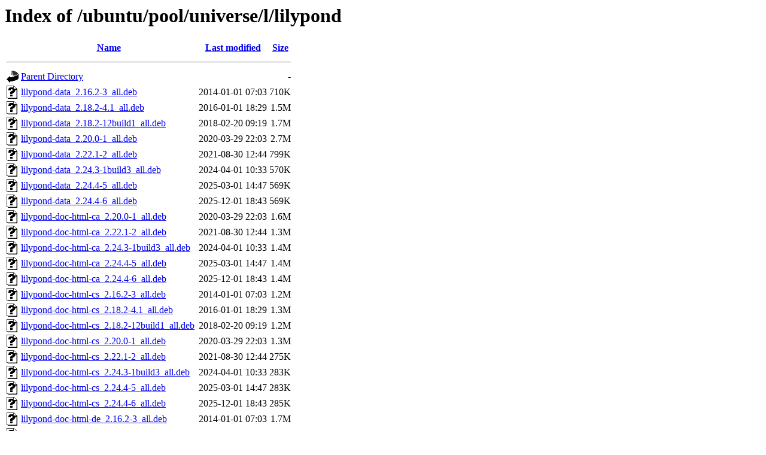

--- FILE ---
content_type: text/html;charset=UTF-8
request_url: http://nl.archive.ubuntu.comnl.archive.ubuntu.com/ubuntu/pool/universe/l/lilypond/
body_size: 3008
content:
<!DOCTYPE HTML PUBLIC "-//W3C//DTD HTML 3.2 Final//EN">
<html>
 <head>
  <title>Index of /ubuntu/pool/universe/l/lilypond</title>
 </head>
 <body>
<h1>Index of /ubuntu/pool/universe/l/lilypond</h1>
  <table>
   <tr><th valign="top"><img src="/icons/blank.gif" alt="[ICO]"></th><th><a href="?C=N;O=D">Name</a></th><th><a href="?C=M;O=A">Last modified</a></th><th><a href="?C=S;O=A">Size</a></th></tr>
   <tr><th colspan="4"><hr></th></tr>
<tr><td valign="top"><img src="/icons/back.gif" alt="[PARENTDIR]"></td><td><a href="/ubuntu/pool/universe/l/">Parent Directory</a></td><td>&nbsp;</td><td align="right">  - </td></tr>
<tr><td valign="top"><img src="/icons/unknown.gif" alt="[   ]"></td><td><a href="lilypond-data_2.16.2-3_all.deb">lilypond-data_2.16.2-3_all.deb</a></td><td align="right">2014-01-01 07:03  </td><td align="right">710K</td></tr>
<tr><td valign="top"><img src="/icons/unknown.gif" alt="[   ]"></td><td><a href="lilypond-data_2.18.2-4.1_all.deb">lilypond-data_2.18.2-4.1_all.deb</a></td><td align="right">2016-01-01 18:29  </td><td align="right">1.5M</td></tr>
<tr><td valign="top"><img src="/icons/unknown.gif" alt="[   ]"></td><td><a href="lilypond-data_2.18.2-12build1_all.deb">lilypond-data_2.18.2-12build1_all.deb</a></td><td align="right">2018-02-20 09:19  </td><td align="right">1.7M</td></tr>
<tr><td valign="top"><img src="/icons/unknown.gif" alt="[   ]"></td><td><a href="lilypond-data_2.20.0-1_all.deb">lilypond-data_2.20.0-1_all.deb</a></td><td align="right">2020-03-29 22:03  </td><td align="right">2.7M</td></tr>
<tr><td valign="top"><img src="/icons/unknown.gif" alt="[   ]"></td><td><a href="lilypond-data_2.22.1-2_all.deb">lilypond-data_2.22.1-2_all.deb</a></td><td align="right">2021-08-30 12:44  </td><td align="right">799K</td></tr>
<tr><td valign="top"><img src="/icons/unknown.gif" alt="[   ]"></td><td><a href="lilypond-data_2.24.3-1build3_all.deb">lilypond-data_2.24.3-1build3_all.deb</a></td><td align="right">2024-04-01 10:33  </td><td align="right">570K</td></tr>
<tr><td valign="top"><img src="/icons/unknown.gif" alt="[   ]"></td><td><a href="lilypond-data_2.24.4-5_all.deb">lilypond-data_2.24.4-5_all.deb</a></td><td align="right">2025-03-01 14:47  </td><td align="right">569K</td></tr>
<tr><td valign="top"><img src="/icons/unknown.gif" alt="[   ]"></td><td><a href="lilypond-data_2.24.4-6_all.deb">lilypond-data_2.24.4-6_all.deb</a></td><td align="right">2025-12-01 18:43  </td><td align="right">569K</td></tr>
<tr><td valign="top"><img src="/icons/unknown.gif" alt="[   ]"></td><td><a href="lilypond-doc-html-ca_2.20.0-1_all.deb">lilypond-doc-html-ca_2.20.0-1_all.deb</a></td><td align="right">2020-03-29 22:03  </td><td align="right">1.6M</td></tr>
<tr><td valign="top"><img src="/icons/unknown.gif" alt="[   ]"></td><td><a href="lilypond-doc-html-ca_2.22.1-2_all.deb">lilypond-doc-html-ca_2.22.1-2_all.deb</a></td><td align="right">2021-08-30 12:44  </td><td align="right">1.3M</td></tr>
<tr><td valign="top"><img src="/icons/unknown.gif" alt="[   ]"></td><td><a href="lilypond-doc-html-ca_2.24.3-1build3_all.deb">lilypond-doc-html-ca_2.24.3-1build3_all.deb</a></td><td align="right">2024-04-01 10:33  </td><td align="right">1.4M</td></tr>
<tr><td valign="top"><img src="/icons/unknown.gif" alt="[   ]"></td><td><a href="lilypond-doc-html-ca_2.24.4-5_all.deb">lilypond-doc-html-ca_2.24.4-5_all.deb</a></td><td align="right">2025-03-01 14:47  </td><td align="right">1.4M</td></tr>
<tr><td valign="top"><img src="/icons/unknown.gif" alt="[   ]"></td><td><a href="lilypond-doc-html-ca_2.24.4-6_all.deb">lilypond-doc-html-ca_2.24.4-6_all.deb</a></td><td align="right">2025-12-01 18:43  </td><td align="right">1.4M</td></tr>
<tr><td valign="top"><img src="/icons/unknown.gif" alt="[   ]"></td><td><a href="lilypond-doc-html-cs_2.16.2-3_all.deb">lilypond-doc-html-cs_2.16.2-3_all.deb</a></td><td align="right">2014-01-01 07:03  </td><td align="right">1.2M</td></tr>
<tr><td valign="top"><img src="/icons/unknown.gif" alt="[   ]"></td><td><a href="lilypond-doc-html-cs_2.18.2-4.1_all.deb">lilypond-doc-html-cs_2.18.2-4.1_all.deb</a></td><td align="right">2016-01-01 18:29  </td><td align="right">1.3M</td></tr>
<tr><td valign="top"><img src="/icons/unknown.gif" alt="[   ]"></td><td><a href="lilypond-doc-html-cs_2.18.2-12build1_all.deb">lilypond-doc-html-cs_2.18.2-12build1_all.deb</a></td><td align="right">2018-02-20 09:19  </td><td align="right">1.2M</td></tr>
<tr><td valign="top"><img src="/icons/unknown.gif" alt="[   ]"></td><td><a href="lilypond-doc-html-cs_2.20.0-1_all.deb">lilypond-doc-html-cs_2.20.0-1_all.deb</a></td><td align="right">2020-03-29 22:03  </td><td align="right">1.3M</td></tr>
<tr><td valign="top"><img src="/icons/unknown.gif" alt="[   ]"></td><td><a href="lilypond-doc-html-cs_2.22.1-2_all.deb">lilypond-doc-html-cs_2.22.1-2_all.deb</a></td><td align="right">2021-08-30 12:44  </td><td align="right">275K</td></tr>
<tr><td valign="top"><img src="/icons/unknown.gif" alt="[   ]"></td><td><a href="lilypond-doc-html-cs_2.24.3-1build3_all.deb">lilypond-doc-html-cs_2.24.3-1build3_all.deb</a></td><td align="right">2024-04-01 10:33  </td><td align="right">283K</td></tr>
<tr><td valign="top"><img src="/icons/unknown.gif" alt="[   ]"></td><td><a href="lilypond-doc-html-cs_2.24.4-5_all.deb">lilypond-doc-html-cs_2.24.4-5_all.deb</a></td><td align="right">2025-03-01 14:47  </td><td align="right">283K</td></tr>
<tr><td valign="top"><img src="/icons/unknown.gif" alt="[   ]"></td><td><a href="lilypond-doc-html-cs_2.24.4-6_all.deb">lilypond-doc-html-cs_2.24.4-6_all.deb</a></td><td align="right">2025-12-01 18:43  </td><td align="right">285K</td></tr>
<tr><td valign="top"><img src="/icons/unknown.gif" alt="[   ]"></td><td><a href="lilypond-doc-html-de_2.16.2-3_all.deb">lilypond-doc-html-de_2.16.2-3_all.deb</a></td><td align="right">2014-01-01 07:03  </td><td align="right">1.7M</td></tr>
<tr><td valign="top"><img src="/icons/unknown.gif" alt="[   ]"></td><td><a href="lilypond-doc-html-de_2.18.2-4.1_all.deb">lilypond-doc-html-de_2.18.2-4.1_all.deb</a></td><td align="right">2016-01-01 18:29  </td><td align="right">1.7M</td></tr>
<tr><td valign="top"><img src="/icons/unknown.gif" alt="[   ]"></td><td><a href="lilypond-doc-html-de_2.18.2-12build1_all.deb">lilypond-doc-html-de_2.18.2-12build1_all.deb</a></td><td align="right">2018-02-20 09:19  </td><td align="right">1.4M</td></tr>
<tr><td valign="top"><img src="/icons/unknown.gif" alt="[   ]"></td><td><a href="lilypond-doc-html-de_2.20.0-1_all.deb">lilypond-doc-html-de_2.20.0-1_all.deb</a></td><td align="right">2020-03-29 22:03  </td><td align="right">1.6M</td></tr>
<tr><td valign="top"><img src="/icons/unknown.gif" alt="[   ]"></td><td><a href="lilypond-doc-html-de_2.22.1-2_all.deb">lilypond-doc-html-de_2.22.1-2_all.deb</a></td><td align="right">2021-08-30 12:44  </td><td align="right">1.4M</td></tr>
<tr><td valign="top"><img src="/icons/unknown.gif" alt="[   ]"></td><td><a href="lilypond-doc-html-de_2.24.3-1build3_all.deb">lilypond-doc-html-de_2.24.3-1build3_all.deb</a></td><td align="right">2024-04-01 10:33  </td><td align="right">1.5M</td></tr>
<tr><td valign="top"><img src="/icons/unknown.gif" alt="[   ]"></td><td><a href="lilypond-doc-html-de_2.24.4-5_all.deb">lilypond-doc-html-de_2.24.4-5_all.deb</a></td><td align="right">2025-03-01 14:47  </td><td align="right">1.5M</td></tr>
<tr><td valign="top"><img src="/icons/unknown.gif" alt="[   ]"></td><td><a href="lilypond-doc-html-de_2.24.4-6_all.deb">lilypond-doc-html-de_2.24.4-6_all.deb</a></td><td align="right">2025-12-01 18:43  </td><td align="right">1.5M</td></tr>
<tr><td valign="top"><img src="/icons/unknown.gif" alt="[   ]"></td><td><a href="lilypond-doc-html-es_2.16.2-3_all.deb">lilypond-doc-html-es_2.16.2-3_all.deb</a></td><td align="right">2014-01-01 07:03  </td><td align="right">1.8M</td></tr>
<tr><td valign="top"><img src="/icons/unknown.gif" alt="[   ]"></td><td><a href="lilypond-doc-html-es_2.18.2-4.1_all.deb">lilypond-doc-html-es_2.18.2-4.1_all.deb</a></td><td align="right">2016-01-01 18:29  </td><td align="right">1.6M</td></tr>
<tr><td valign="top"><img src="/icons/unknown.gif" alt="[   ]"></td><td><a href="lilypond-doc-html-es_2.18.2-12build1_all.deb">lilypond-doc-html-es_2.18.2-12build1_all.deb</a></td><td align="right">2018-02-20 09:19  </td><td align="right">1.5M</td></tr>
<tr><td valign="top"><img src="/icons/unknown.gif" alt="[   ]"></td><td><a href="lilypond-doc-html-es_2.20.0-1_all.deb">lilypond-doc-html-es_2.20.0-1_all.deb</a></td><td align="right">2020-03-29 22:03  </td><td align="right">1.7M</td></tr>
<tr><td valign="top"><img src="/icons/unknown.gif" alt="[   ]"></td><td><a href="lilypond-doc-html-es_2.22.1-2_all.deb">lilypond-doc-html-es_2.22.1-2_all.deb</a></td><td align="right">2021-08-30 12:44  </td><td align="right">1.5M</td></tr>
<tr><td valign="top"><img src="/icons/unknown.gif" alt="[   ]"></td><td><a href="lilypond-doc-html-es_2.24.3-1build3_all.deb">lilypond-doc-html-es_2.24.3-1build3_all.deb</a></td><td align="right">2024-04-01 10:33  </td><td align="right">1.6M</td></tr>
<tr><td valign="top"><img src="/icons/unknown.gif" alt="[   ]"></td><td><a href="lilypond-doc-html-es_2.24.4-5_all.deb">lilypond-doc-html-es_2.24.4-5_all.deb</a></td><td align="right">2025-03-01 14:47  </td><td align="right">1.6M</td></tr>
<tr><td valign="top"><img src="/icons/unknown.gif" alt="[   ]"></td><td><a href="lilypond-doc-html-es_2.24.4-6_all.deb">lilypond-doc-html-es_2.24.4-6_all.deb</a></td><td align="right">2025-12-01 18:43  </td><td align="right">1.6M</td></tr>
<tr><td valign="top"><img src="/icons/unknown.gif" alt="[   ]"></td><td><a href="lilypond-doc-html-fr_2.16.2-3_all.deb">lilypond-doc-html-fr_2.16.2-3_all.deb</a></td><td align="right">2014-01-01 07:03  </td><td align="right">1.7M</td></tr>
<tr><td valign="top"><img src="/icons/unknown.gif" alt="[   ]"></td><td><a href="lilypond-doc-html-fr_2.18.2-4.1_all.deb">lilypond-doc-html-fr_2.18.2-4.1_all.deb</a></td><td align="right">2016-01-01 18:29  </td><td align="right">1.7M</td></tr>
<tr><td valign="top"><img src="/icons/unknown.gif" alt="[   ]"></td><td><a href="lilypond-doc-html-fr_2.18.2-12build1_all.deb">lilypond-doc-html-fr_2.18.2-12build1_all.deb</a></td><td align="right">2018-02-20 09:19  </td><td align="right">1.5M</td></tr>
<tr><td valign="top"><img src="/icons/unknown.gif" alt="[   ]"></td><td><a href="lilypond-doc-html-fr_2.20.0-1_all.deb">lilypond-doc-html-fr_2.20.0-1_all.deb</a></td><td align="right">2020-03-29 22:03  </td><td align="right">1.7M</td></tr>
<tr><td valign="top"><img src="/icons/unknown.gif" alt="[   ]"></td><td><a href="lilypond-doc-html-fr_2.22.1-2_all.deb">lilypond-doc-html-fr_2.22.1-2_all.deb</a></td><td align="right">2021-08-30 12:44  </td><td align="right">1.5M</td></tr>
<tr><td valign="top"><img src="/icons/unknown.gif" alt="[   ]"></td><td><a href="lilypond-doc-html-fr_2.24.3-1build3_all.deb">lilypond-doc-html-fr_2.24.3-1build3_all.deb</a></td><td align="right">2024-04-01 10:33  </td><td align="right">1.7M</td></tr>
<tr><td valign="top"><img src="/icons/unknown.gif" alt="[   ]"></td><td><a href="lilypond-doc-html-fr_2.24.4-5_all.deb">lilypond-doc-html-fr_2.24.4-5_all.deb</a></td><td align="right">2025-03-01 14:47  </td><td align="right">1.7M</td></tr>
<tr><td valign="top"><img src="/icons/unknown.gif" alt="[   ]"></td><td><a href="lilypond-doc-html-fr_2.24.4-6_all.deb">lilypond-doc-html-fr_2.24.4-6_all.deb</a></td><td align="right">2025-12-01 18:43  </td><td align="right">1.7M</td></tr>
<tr><td valign="top"><img src="/icons/unknown.gif" alt="[   ]"></td><td><a href="lilypond-doc-html-hu_2.16.2-3_all.deb">lilypond-doc-html-hu_2.16.2-3_all.deb</a></td><td align="right">2014-01-01 07:03  </td><td align="right">1.1M</td></tr>
<tr><td valign="top"><img src="/icons/unknown.gif" alt="[   ]"></td><td><a href="lilypond-doc-html-hu_2.18.2-4.1_all.deb">lilypond-doc-html-hu_2.18.2-4.1_all.deb</a></td><td align="right">2016-01-01 18:29  </td><td align="right">1.3M</td></tr>
<tr><td valign="top"><img src="/icons/unknown.gif" alt="[   ]"></td><td><a href="lilypond-doc-html-hu_2.18.2-12build1_all.deb">lilypond-doc-html-hu_2.18.2-12build1_all.deb</a></td><td align="right">2018-02-20 09:19  </td><td align="right">1.2M</td></tr>
<tr><td valign="top"><img src="/icons/unknown.gif" alt="[   ]"></td><td><a href="lilypond-doc-html-hu_2.20.0-1_all.deb">lilypond-doc-html-hu_2.20.0-1_all.deb</a></td><td align="right">2020-03-29 22:03  </td><td align="right">1.2M</td></tr>
<tr><td valign="top"><img src="/icons/unknown.gif" alt="[   ]"></td><td><a href="lilypond-doc-html-hu_2.22.1-2_all.deb">lilypond-doc-html-hu_2.22.1-2_all.deb</a></td><td align="right">2021-08-30 12:44  </td><td align="right">282K</td></tr>
<tr><td valign="top"><img src="/icons/unknown.gif" alt="[   ]"></td><td><a href="lilypond-doc-html-hu_2.24.3-1build3_all.deb">lilypond-doc-html-hu_2.24.3-1build3_all.deb</a></td><td align="right">2024-04-01 10:33  </td><td align="right">288K</td></tr>
<tr><td valign="top"><img src="/icons/unknown.gif" alt="[   ]"></td><td><a href="lilypond-doc-html-hu_2.24.4-5_all.deb">lilypond-doc-html-hu_2.24.4-5_all.deb</a></td><td align="right">2025-03-01 14:47  </td><td align="right">288K</td></tr>
<tr><td valign="top"><img src="/icons/unknown.gif" alt="[   ]"></td><td><a href="lilypond-doc-html-hu_2.24.4-6_all.deb">lilypond-doc-html-hu_2.24.4-6_all.deb</a></td><td align="right">2025-12-01 18:43  </td><td align="right">288K</td></tr>
<tr><td valign="top"><img src="/icons/unknown.gif" alt="[   ]"></td><td><a href="lilypond-doc-html-it_2.16.2-3_all.deb">lilypond-doc-html-it_2.16.2-3_all.deb</a></td><td align="right">2014-01-01 07:03  </td><td align="right">1.7M</td></tr>
<tr><td valign="top"><img src="/icons/unknown.gif" alt="[   ]"></td><td><a href="lilypond-doc-html-it_2.18.2-4.1_all.deb">lilypond-doc-html-it_2.18.2-4.1_all.deb</a></td><td align="right">2016-01-01 18:29  </td><td align="right">1.6M</td></tr>
<tr><td valign="top"><img src="/icons/unknown.gif" alt="[   ]"></td><td><a href="lilypond-doc-html-it_2.18.2-12build1_all.deb">lilypond-doc-html-it_2.18.2-12build1_all.deb</a></td><td align="right">2018-02-20 09:19  </td><td align="right">1.3M</td></tr>
<tr><td valign="top"><img src="/icons/unknown.gif" alt="[   ]"></td><td><a href="lilypond-doc-html-it_2.20.0-1_all.deb">lilypond-doc-html-it_2.20.0-1_all.deb</a></td><td align="right">2020-03-29 22:03  </td><td align="right">1.6M</td></tr>
<tr><td valign="top"><img src="/icons/unknown.gif" alt="[   ]"></td><td><a href="lilypond-doc-html-it_2.22.1-2_all.deb">lilypond-doc-html-it_2.22.1-2_all.deb</a></td><td align="right">2021-08-30 12:44  </td><td align="right">1.4M</td></tr>
<tr><td valign="top"><img src="/icons/unknown.gif" alt="[   ]"></td><td><a href="lilypond-doc-html-it_2.24.3-1build3_all.deb">lilypond-doc-html-it_2.24.3-1build3_all.deb</a></td><td align="right">2024-04-01 10:33  </td><td align="right">1.5M</td></tr>
<tr><td valign="top"><img src="/icons/unknown.gif" alt="[   ]"></td><td><a href="lilypond-doc-html-it_2.24.4-5_all.deb">lilypond-doc-html-it_2.24.4-5_all.deb</a></td><td align="right">2025-03-01 14:47  </td><td align="right">1.5M</td></tr>
<tr><td valign="top"><img src="/icons/unknown.gif" alt="[   ]"></td><td><a href="lilypond-doc-html-it_2.24.4-6_all.deb">lilypond-doc-html-it_2.24.4-6_all.deb</a></td><td align="right">2025-12-01 18:43  </td><td align="right">1.5M</td></tr>
<tr><td valign="top"><img src="/icons/unknown.gif" alt="[   ]"></td><td><a href="lilypond-doc-html-ja_2.16.2-3_all.deb">lilypond-doc-html-ja_2.16.2-3_all.deb</a></td><td align="right">2014-01-01 07:03  </td><td align="right">1.5M</td></tr>
<tr><td valign="top"><img src="/icons/unknown.gif" alt="[   ]"></td><td><a href="lilypond-doc-html-ja_2.18.2-4.1_all.deb">lilypond-doc-html-ja_2.18.2-4.1_all.deb</a></td><td align="right">2016-01-01 18:29  </td><td align="right">1.7M</td></tr>
<tr><td valign="top"><img src="/icons/unknown.gif" alt="[   ]"></td><td><a href="lilypond-doc-html-ja_2.18.2-12build1_all.deb">lilypond-doc-html-ja_2.18.2-12build1_all.deb</a></td><td align="right">2018-02-20 09:19  </td><td align="right">1.4M</td></tr>
<tr><td valign="top"><img src="/icons/unknown.gif" alt="[   ]"></td><td><a href="lilypond-doc-html-ja_2.20.0-1_all.deb">lilypond-doc-html-ja_2.20.0-1_all.deb</a></td><td align="right">2020-03-29 22:03  </td><td align="right">1.6M</td></tr>
<tr><td valign="top"><img src="/icons/unknown.gif" alt="[   ]"></td><td><a href="lilypond-doc-html-ja_2.22.1-2_all.deb">lilypond-doc-html-ja_2.22.1-2_all.deb</a></td><td align="right">2021-08-30 12:44  </td><td align="right">1.4M</td></tr>
<tr><td valign="top"><img src="/icons/unknown.gif" alt="[   ]"></td><td><a href="lilypond-doc-html-ja_2.24.3-1build3_all.deb">lilypond-doc-html-ja_2.24.3-1build3_all.deb</a></td><td align="right">2024-04-01 10:33  </td><td align="right">1.5M</td></tr>
<tr><td valign="top"><img src="/icons/unknown.gif" alt="[   ]"></td><td><a href="lilypond-doc-html-ja_2.24.4-5_all.deb">lilypond-doc-html-ja_2.24.4-5_all.deb</a></td><td align="right">2025-03-01 14:47  </td><td align="right">1.5M</td></tr>
<tr><td valign="top"><img src="/icons/unknown.gif" alt="[   ]"></td><td><a href="lilypond-doc-html-ja_2.24.4-6_all.deb">lilypond-doc-html-ja_2.24.4-6_all.deb</a></td><td align="right">2025-12-01 18:43  </td><td align="right">1.5M</td></tr>
<tr><td valign="top"><img src="/icons/unknown.gif" alt="[   ]"></td><td><a href="lilypond-doc-html-nl_2.16.2-3_all.deb">lilypond-doc-html-nl_2.16.2-3_all.deb</a></td><td align="right">2014-01-01 07:03  </td><td align="right">1.1M</td></tr>
<tr><td valign="top"><img src="/icons/unknown.gif" alt="[   ]"></td><td><a href="lilypond-doc-html-nl_2.18.2-4.1_all.deb">lilypond-doc-html-nl_2.18.2-4.1_all.deb</a></td><td align="right">2016-01-01 18:29  </td><td align="right">1.3M</td></tr>
<tr><td valign="top"><img src="/icons/unknown.gif" alt="[   ]"></td><td><a href="lilypond-doc-html-nl_2.18.2-12build1_all.deb">lilypond-doc-html-nl_2.18.2-12build1_all.deb</a></td><td align="right">2018-02-20 09:19  </td><td align="right">1.2M</td></tr>
<tr><td valign="top"><img src="/icons/unknown.gif" alt="[   ]"></td><td><a href="lilypond-doc-html-nl_2.20.0-1_all.deb">lilypond-doc-html-nl_2.20.0-1_all.deb</a></td><td align="right">2020-03-29 22:03  </td><td align="right">1.3M</td></tr>
<tr><td valign="top"><img src="/icons/unknown.gif" alt="[   ]"></td><td><a href="lilypond-doc-html-nl_2.22.1-2_all.deb">lilypond-doc-html-nl_2.22.1-2_all.deb</a></td><td align="right">2021-08-30 12:44  </td><td align="right">275K</td></tr>
<tr><td valign="top"><img src="/icons/unknown.gif" alt="[   ]"></td><td><a href="lilypond-doc-html-nl_2.24.3-1build3_all.deb">lilypond-doc-html-nl_2.24.3-1build3_all.deb</a></td><td align="right">2024-04-01 10:33  </td><td align="right">283K</td></tr>
<tr><td valign="top"><img src="/icons/unknown.gif" alt="[   ]"></td><td><a href="lilypond-doc-html-nl_2.24.4-5_all.deb">lilypond-doc-html-nl_2.24.4-5_all.deb</a></td><td align="right">2025-03-01 14:47  </td><td align="right">283K</td></tr>
<tr><td valign="top"><img src="/icons/unknown.gif" alt="[   ]"></td><td><a href="lilypond-doc-html-nl_2.24.4-6_all.deb">lilypond-doc-html-nl_2.24.4-6_all.deb</a></td><td align="right">2025-12-01 18:43  </td><td align="right">284K</td></tr>
<tr><td valign="top"><img src="/icons/unknown.gif" alt="[   ]"></td><td><a href="lilypond-doc-html-pt_2.22.1-2_all.deb">lilypond-doc-html-pt_2.22.1-2_all.deb</a></td><td align="right">2021-08-30 12:44  </td><td align="right">130K</td></tr>
<tr><td valign="top"><img src="/icons/unknown.gif" alt="[   ]"></td><td><a href="lilypond-doc-html-pt_2.24.3-1build3_all.deb">lilypond-doc-html-pt_2.24.3-1build3_all.deb</a></td><td align="right">2024-04-01 10:33  </td><td align="right">126K</td></tr>
<tr><td valign="top"><img src="/icons/unknown.gif" alt="[   ]"></td><td><a href="lilypond-doc-html-pt_2.24.4-5_all.deb">lilypond-doc-html-pt_2.24.4-5_all.deb</a></td><td align="right">2025-03-01 14:47  </td><td align="right">126K</td></tr>
<tr><td valign="top"><img src="/icons/unknown.gif" alt="[   ]"></td><td><a href="lilypond-doc-html-pt_2.24.4-6_all.deb">lilypond-doc-html-pt_2.24.4-6_all.deb</a></td><td align="right">2025-12-01 18:43  </td><td align="right">126K</td></tr>
<tr><td valign="top"><img src="/icons/unknown.gif" alt="[   ]"></td><td><a href="lilypond-doc-html-zh_2.16.2-3_all.deb">lilypond-doc-html-zh_2.16.2-3_all.deb</a></td><td align="right">2014-01-01 07:03  </td><td align="right">1.1M</td></tr>
<tr><td valign="top"><img src="/icons/unknown.gif" alt="[   ]"></td><td><a href="lilypond-doc-html-zh_2.18.2-4.1_all.deb">lilypond-doc-html-zh_2.18.2-4.1_all.deb</a></td><td align="right">2016-01-01 18:29  </td><td align="right">1.1M</td></tr>
<tr><td valign="top"><img src="/icons/unknown.gif" alt="[   ]"></td><td><a href="lilypond-doc-html-zh_2.18.2-12build1_all.deb">lilypond-doc-html-zh_2.18.2-12build1_all.deb</a></td><td align="right">2018-02-20 09:19  </td><td align="right">1.2M</td></tr>
<tr><td valign="top"><img src="/icons/unknown.gif" alt="[   ]"></td><td><a href="lilypond-doc-html-zh_2.20.0-1_all.deb">lilypond-doc-html-zh_2.20.0-1_all.deb</a></td><td align="right">2020-03-29 22:03  </td><td align="right">1.2M</td></tr>
<tr><td valign="top"><img src="/icons/unknown.gif" alt="[   ]"></td><td><a href="lilypond-doc-html-zh_2.22.1-2_all.deb">lilypond-doc-html-zh_2.22.1-2_all.deb</a></td><td align="right">2021-08-30 12:44  </td><td align="right">121K</td></tr>
<tr><td valign="top"><img src="/icons/unknown.gif" alt="[   ]"></td><td><a href="lilypond-doc-html-zh_2.24.3-1build3_all.deb">lilypond-doc-html-zh_2.24.3-1build3_all.deb</a></td><td align="right">2024-04-01 10:33  </td><td align="right">292K</td></tr>
<tr><td valign="top"><img src="/icons/unknown.gif" alt="[   ]"></td><td><a href="lilypond-doc-html-zh_2.24.4-5_all.deb">lilypond-doc-html-zh_2.24.4-5_all.deb</a></td><td align="right">2025-03-01 14:47  </td><td align="right">292K</td></tr>
<tr><td valign="top"><img src="/icons/unknown.gif" alt="[   ]"></td><td><a href="lilypond-doc-html-zh_2.24.4-6_all.deb">lilypond-doc-html-zh_2.24.4-6_all.deb</a></td><td align="right">2025-12-01 18:43  </td><td align="right">293K</td></tr>
<tr><td valign="top"><img src="/icons/unknown.gif" alt="[   ]"></td><td><a href="lilypond-doc-html_2.16.2-3_all.deb">lilypond-doc-html_2.16.2-3_all.deb</a></td><td align="right">2014-01-01 07:03  </td><td align="right"> 20M</td></tr>
<tr><td valign="top"><img src="/icons/unknown.gif" alt="[   ]"></td><td><a href="lilypond-doc-html_2.18.2-4.1_all.deb">lilypond-doc-html_2.18.2-4.1_all.deb</a></td><td align="right">2016-01-01 18:29  </td><td align="right">7.9M</td></tr>
<tr><td valign="top"><img src="/icons/unknown.gif" alt="[   ]"></td><td><a href="lilypond-doc-html_2.18.2-12build1_all.deb">lilypond-doc-html_2.18.2-12build1_all.deb</a></td><td align="right">2018-02-20 09:19  </td><td align="right">7.3M</td></tr>
<tr><td valign="top"><img src="/icons/unknown.gif" alt="[   ]"></td><td><a href="lilypond-doc-html_2.20.0-1_all.deb">lilypond-doc-html_2.20.0-1_all.deb</a></td><td align="right">2020-03-29 22:03  </td><td align="right">7.9M</td></tr>
<tr><td valign="top"><img src="/icons/unknown.gif" alt="[   ]"></td><td><a href="lilypond-doc-html_2.22.1-2_all.deb">lilypond-doc-html_2.22.1-2_all.deb</a></td><td align="right">2021-08-30 12:44  </td><td align="right">5.2M</td></tr>
<tr><td valign="top"><img src="/icons/unknown.gif" alt="[   ]"></td><td><a href="lilypond-doc-html_2.24.3-1build3_all.deb">lilypond-doc-html_2.24.3-1build3_all.deb</a></td><td align="right">2024-04-01 10:33  </td><td align="right">5.7M</td></tr>
<tr><td valign="top"><img src="/icons/unknown.gif" alt="[   ]"></td><td><a href="lilypond-doc-html_2.24.4-5_all.deb">lilypond-doc-html_2.24.4-5_all.deb</a></td><td align="right">2025-03-01 14:47  </td><td align="right">5.7M</td></tr>
<tr><td valign="top"><img src="/icons/unknown.gif" alt="[   ]"></td><td><a href="lilypond-doc-html_2.24.4-6_all.deb">lilypond-doc-html_2.24.4-6_all.deb</a></td><td align="right">2025-12-01 18:43  </td><td align="right">5.7M</td></tr>
<tr><td valign="top"><img src="/icons/unknown.gif" alt="[   ]"></td><td><a href="lilypond-doc-pdf-ca_2.20.0-1_all.deb">lilypond-doc-pdf-ca_2.20.0-1_all.deb</a></td><td align="right">2020-03-29 22:03  </td><td align="right">6.7M</td></tr>
<tr><td valign="top"><img src="/icons/unknown.gif" alt="[   ]"></td><td><a href="lilypond-doc-pdf-ca_2.22.1-2_all.deb">lilypond-doc-pdf-ca_2.22.1-2_all.deb</a></td><td align="right">2021-08-30 12:44  </td><td align="right">8.2M</td></tr>
<tr><td valign="top"><img src="/icons/unknown.gif" alt="[   ]"></td><td><a href="lilypond-doc-pdf-ca_2.24.3-1build3_all.deb">lilypond-doc-pdf-ca_2.24.3-1build3_all.deb</a></td><td align="right">2024-04-01 10:33  </td><td align="right"> 12M</td></tr>
<tr><td valign="top"><img src="/icons/unknown.gif" alt="[   ]"></td><td><a href="lilypond-doc-pdf-ca_2.24.4-5_all.deb">lilypond-doc-pdf-ca_2.24.4-5_all.deb</a></td><td align="right">2025-03-01 14:46  </td><td align="right"> 22M</td></tr>
<tr><td valign="top"><img src="/icons/unknown.gif" alt="[   ]"></td><td><a href="lilypond-doc-pdf-ca_2.24.4-6_all.deb">lilypond-doc-pdf-ca_2.24.4-6_all.deb</a></td><td align="right">2025-12-01 18:43  </td><td align="right"> 34M</td></tr>
<tr><td valign="top"><img src="/icons/unknown.gif" alt="[   ]"></td><td><a href="lilypond-doc-pdf-de_2.16.2-3_all.deb">lilypond-doc-pdf-de_2.16.2-3_all.deb</a></td><td align="right">2014-01-01 07:03  </td><td align="right"> 29M</td></tr>
<tr><td valign="top"><img src="/icons/unknown.gif" alt="[   ]"></td><td><a href="lilypond-doc-pdf-de_2.18.2-4.1_all.deb">lilypond-doc-pdf-de_2.18.2-4.1_all.deb</a></td><td align="right">2016-01-01 18:29  </td><td align="right"> 29M</td></tr>
<tr><td valign="top"><img src="/icons/unknown.gif" alt="[   ]"></td><td><a href="lilypond-doc-pdf-de_2.18.2-12build1_all.deb">lilypond-doc-pdf-de_2.18.2-12build1_all.deb</a></td><td align="right">2018-02-20 09:19  </td><td align="right"> 16M</td></tr>
<tr><td valign="top"><img src="/icons/unknown.gif" alt="[   ]"></td><td><a href="lilypond-doc-pdf-de_2.20.0-1_all.deb">lilypond-doc-pdf-de_2.20.0-1_all.deb</a></td><td align="right">2020-03-29 22:03  </td><td align="right">8.0M</td></tr>
<tr><td valign="top"><img src="/icons/unknown.gif" alt="[   ]"></td><td><a href="lilypond-doc-pdf-de_2.22.1-2_all.deb">lilypond-doc-pdf-de_2.22.1-2_all.deb</a></td><td align="right">2021-08-30 12:44  </td><td align="right"> 12M</td></tr>
<tr><td valign="top"><img src="/icons/unknown.gif" alt="[   ]"></td><td><a href="lilypond-doc-pdf-de_2.24.3-1build3_all.deb">lilypond-doc-pdf-de_2.24.3-1build3_all.deb</a></td><td align="right">2024-04-01 10:33  </td><td align="right"> 14M</td></tr>
<tr><td valign="top"><img src="/icons/unknown.gif" alt="[   ]"></td><td><a href="lilypond-doc-pdf-de_2.24.4-5_all.deb">lilypond-doc-pdf-de_2.24.4-5_all.deb</a></td><td align="right">2025-03-01 14:46  </td><td align="right"> 23M</td></tr>
<tr><td valign="top"><img src="/icons/unknown.gif" alt="[   ]"></td><td><a href="lilypond-doc-pdf-de_2.24.4-6_all.deb">lilypond-doc-pdf-de_2.24.4-6_all.deb</a></td><td align="right">2025-12-01 18:43  </td><td align="right"> 35M</td></tr>
<tr><td valign="top"><img src="/icons/unknown.gif" alt="[   ]"></td><td><a href="lilypond-doc-pdf-es_2.16.2-3_all.deb">lilypond-doc-pdf-es_2.16.2-3_all.deb</a></td><td align="right">2014-01-01 07:03  </td><td align="right"> 29M</td></tr>
<tr><td valign="top"><img src="/icons/unknown.gif" alt="[   ]"></td><td><a href="lilypond-doc-pdf-es_2.18.2-4.1_all.deb">lilypond-doc-pdf-es_2.18.2-4.1_all.deb</a></td><td align="right">2016-01-01 18:29  </td><td align="right"> 30M</td></tr>
<tr><td valign="top"><img src="/icons/unknown.gif" alt="[   ]"></td><td><a href="lilypond-doc-pdf-es_2.18.2-12build1_all.deb">lilypond-doc-pdf-es_2.18.2-12build1_all.deb</a></td><td align="right">2018-02-20 09:19  </td><td align="right"> 17M</td></tr>
<tr><td valign="top"><img src="/icons/unknown.gif" alt="[   ]"></td><td><a href="lilypond-doc-pdf-es_2.20.0-1_all.deb">lilypond-doc-pdf-es_2.20.0-1_all.deb</a></td><td align="right">2020-03-29 22:03  </td><td align="right">8.4M</td></tr>
<tr><td valign="top"><img src="/icons/unknown.gif" alt="[   ]"></td><td><a href="lilypond-doc-pdf-es_2.22.1-2_all.deb">lilypond-doc-pdf-es_2.22.1-2_all.deb</a></td><td align="right">2021-08-30 12:44  </td><td align="right"> 12M</td></tr>
<tr><td valign="top"><img src="/icons/unknown.gif" alt="[   ]"></td><td><a href="lilypond-doc-pdf-es_2.24.3-1build3_all.deb">lilypond-doc-pdf-es_2.24.3-1build3_all.deb</a></td><td align="right">2024-04-01 10:33  </td><td align="right"> 14M</td></tr>
<tr><td valign="top"><img src="/icons/unknown.gif" alt="[   ]"></td><td><a href="lilypond-doc-pdf-es_2.24.4-5_all.deb">lilypond-doc-pdf-es_2.24.4-5_all.deb</a></td><td align="right">2025-03-01 14:46  </td><td align="right"> 24M</td></tr>
<tr><td valign="top"><img src="/icons/unknown.gif" alt="[   ]"></td><td><a href="lilypond-doc-pdf-es_2.24.4-6_all.deb">lilypond-doc-pdf-es_2.24.4-6_all.deb</a></td><td align="right">2025-12-01 18:43  </td><td align="right"> 37M</td></tr>
<tr><td valign="top"><img src="/icons/unknown.gif" alt="[   ]"></td><td><a href="lilypond-doc-pdf-fr_2.16.2-3_all.deb">lilypond-doc-pdf-fr_2.16.2-3_all.deb</a></td><td align="right">2014-01-01 07:03  </td><td align="right"> 29M</td></tr>
<tr><td valign="top"><img src="/icons/unknown.gif" alt="[   ]"></td><td><a href="lilypond-doc-pdf-fr_2.18.2-4.1_all.deb">lilypond-doc-pdf-fr_2.18.2-4.1_all.deb</a></td><td align="right">2016-01-01 18:29  </td><td align="right"> 30M</td></tr>
<tr><td valign="top"><img src="/icons/unknown.gif" alt="[   ]"></td><td><a href="lilypond-doc-pdf-fr_2.18.2-12build1_all.deb">lilypond-doc-pdf-fr_2.18.2-12build1_all.deb</a></td><td align="right">2018-02-20 09:19  </td><td align="right"> 16M</td></tr>
<tr><td valign="top"><img src="/icons/unknown.gif" alt="[   ]"></td><td><a href="lilypond-doc-pdf-fr_2.20.0-1_all.deb">lilypond-doc-pdf-fr_2.20.0-1_all.deb</a></td><td align="right">2020-03-29 22:03  </td><td align="right">8.4M</td></tr>
<tr><td valign="top"><img src="/icons/unknown.gif" alt="[   ]"></td><td><a href="lilypond-doc-pdf-fr_2.22.1-2_all.deb">lilypond-doc-pdf-fr_2.22.1-2_all.deb</a></td><td align="right">2021-08-30 12:44  </td><td align="right"> 12M</td></tr>
<tr><td valign="top"><img src="/icons/unknown.gif" alt="[   ]"></td><td><a href="lilypond-doc-pdf-fr_2.24.3-1build3_all.deb">lilypond-doc-pdf-fr_2.24.3-1build3_all.deb</a></td><td align="right">2024-04-01 10:33  </td><td align="right"> 15M</td></tr>
<tr><td valign="top"><img src="/icons/unknown.gif" alt="[   ]"></td><td><a href="lilypond-doc-pdf-fr_2.24.4-5_all.deb">lilypond-doc-pdf-fr_2.24.4-5_all.deb</a></td><td align="right">2025-03-01 14:46  </td><td align="right"> 26M</td></tr>
<tr><td valign="top"><img src="/icons/unknown.gif" alt="[   ]"></td><td><a href="lilypond-doc-pdf-fr_2.24.4-6_all.deb">lilypond-doc-pdf-fr_2.24.4-6_all.deb</a></td><td align="right">2025-12-01 18:43  </td><td align="right"> 40M</td></tr>
<tr><td valign="top"><img src="/icons/unknown.gif" alt="[   ]"></td><td><a href="lilypond-doc-pdf-hu_2.16.2-3_all.deb">lilypond-doc-pdf-hu_2.16.2-3_all.deb</a></td><td align="right">2014-01-01 07:03  </td><td align="right">1.7M</td></tr>
<tr><td valign="top"><img src="/icons/unknown.gif" alt="[   ]"></td><td><a href="lilypond-doc-pdf-hu_2.18.2-4.1_all.deb">lilypond-doc-pdf-hu_2.18.2-4.1_all.deb</a></td><td align="right">2016-01-01 18:29  </td><td align="right">1.7M</td></tr>
<tr><td valign="top"><img src="/icons/unknown.gif" alt="[   ]"></td><td><a href="lilypond-doc-pdf-hu_2.18.2-12build1_all.deb">lilypond-doc-pdf-hu_2.18.2-12build1_all.deb</a></td><td align="right">2018-02-20 09:19  </td><td align="right">1.5M</td></tr>
<tr><td valign="top"><img src="/icons/unknown.gif" alt="[   ]"></td><td><a href="lilypond-doc-pdf-hu_2.20.0-1_all.deb">lilypond-doc-pdf-hu_2.20.0-1_all.deb</a></td><td align="right">2020-03-29 22:03  </td><td align="right">2.4M</td></tr>
<tr><td valign="top"><img src="/icons/unknown.gif" alt="[   ]"></td><td><a href="lilypond-doc-pdf-hu_2.22.1-2_all.deb">lilypond-doc-pdf-hu_2.22.1-2_all.deb</a></td><td align="right">2021-08-30 12:44  </td><td align="right">3.9M</td></tr>
<tr><td valign="top"><img src="/icons/unknown.gif" alt="[   ]"></td><td><a href="lilypond-doc-pdf-hu_2.24.3-1build3_all.deb">lilypond-doc-pdf-hu_2.24.3-1build3_all.deb</a></td><td align="right">2024-04-01 10:33  </td><td align="right">6.1M</td></tr>
<tr><td valign="top"><img src="/icons/unknown.gif" alt="[   ]"></td><td><a href="lilypond-doc-pdf-hu_2.24.4-5_all.deb">lilypond-doc-pdf-hu_2.24.4-5_all.deb</a></td><td align="right">2025-03-01 14:46  </td><td align="right">6.7M</td></tr>
<tr><td valign="top"><img src="/icons/unknown.gif" alt="[   ]"></td><td><a href="lilypond-doc-pdf-hu_2.24.4-6_all.deb">lilypond-doc-pdf-hu_2.24.4-6_all.deb</a></td><td align="right">2025-12-01 18:43  </td><td align="right">7.2M</td></tr>
<tr><td valign="top"><img src="/icons/unknown.gif" alt="[   ]"></td><td><a href="lilypond-doc-pdf-it_2.16.2-3_all.deb">lilypond-doc-pdf-it_2.16.2-3_all.deb</a></td><td align="right">2014-01-01 07:03  </td><td align="right"> 27M</td></tr>
<tr><td valign="top"><img src="/icons/unknown.gif" alt="[   ]"></td><td><a href="lilypond-doc-pdf-it_2.18.2-4.1_all.deb">lilypond-doc-pdf-it_2.18.2-4.1_all.deb</a></td><td align="right">2016-01-01 18:29  </td><td align="right"> 28M</td></tr>
<tr><td valign="top"><img src="/icons/unknown.gif" alt="[   ]"></td><td><a href="lilypond-doc-pdf-it_2.18.2-12build1_all.deb">lilypond-doc-pdf-it_2.18.2-12build1_all.deb</a></td><td align="right">2018-02-20 09:19  </td><td align="right"> 15M</td></tr>
<tr><td valign="top"><img src="/icons/unknown.gif" alt="[   ]"></td><td><a href="lilypond-doc-pdf-it_2.20.0-1_all.deb">lilypond-doc-pdf-it_2.20.0-1_all.deb</a></td><td align="right">2020-03-29 22:03  </td><td align="right">8.1M</td></tr>
<tr><td valign="top"><img src="/icons/unknown.gif" alt="[   ]"></td><td><a href="lilypond-doc-pdf-it_2.22.1-2_all.deb">lilypond-doc-pdf-it_2.22.1-2_all.deb</a></td><td align="right">2021-08-30 12:44  </td><td align="right"> 12M</td></tr>
<tr><td valign="top"><img src="/icons/unknown.gif" alt="[   ]"></td><td><a href="lilypond-doc-pdf-it_2.24.3-1build3_all.deb">lilypond-doc-pdf-it_2.24.3-1build3_all.deb</a></td><td align="right">2024-04-01 10:33  </td><td align="right"> 14M</td></tr>
<tr><td valign="top"><img src="/icons/unknown.gif" alt="[   ]"></td><td><a href="lilypond-doc-pdf-it_2.24.4-5_all.deb">lilypond-doc-pdf-it_2.24.4-5_all.deb</a></td><td align="right">2025-03-01 14:46  </td><td align="right"> 24M</td></tr>
<tr><td valign="top"><img src="/icons/unknown.gif" alt="[   ]"></td><td><a href="lilypond-doc-pdf-it_2.24.4-6_all.deb">lilypond-doc-pdf-it_2.24.4-6_all.deb</a></td><td align="right">2025-12-01 18:43  </td><td align="right"> 37M</td></tr>
<tr><td valign="top"><img src="/icons/unknown.gif" alt="[   ]"></td><td><a href="lilypond-doc-pdf-nl_2.16.2-3_all.deb">lilypond-doc-pdf-nl_2.16.2-3_all.deb</a></td><td align="right">2014-01-01 07:03  </td><td align="right">3.2M</td></tr>
<tr><td valign="top"><img src="/icons/unknown.gif" alt="[   ]"></td><td><a href="lilypond-doc-pdf-nl_2.18.2-4.1_all.deb">lilypond-doc-pdf-nl_2.18.2-4.1_all.deb</a></td><td align="right">2016-01-01 18:29  </td><td align="right">2.7M</td></tr>
<tr><td valign="top"><img src="/icons/unknown.gif" alt="[   ]"></td><td><a href="lilypond-doc-pdf-nl_2.18.2-12build1_all.deb">lilypond-doc-pdf-nl_2.18.2-12build1_all.deb</a></td><td align="right">2018-02-20 09:19  </td><td align="right">2.4M</td></tr>
<tr><td valign="top"><img src="/icons/unknown.gif" alt="[   ]"></td><td><a href="lilypond-doc-pdf-nl_2.20.0-1_all.deb">lilypond-doc-pdf-nl_2.20.0-1_all.deb</a></td><td align="right">2020-03-29 22:03  </td><td align="right">1.2M</td></tr>
<tr><td valign="top"><img src="/icons/unknown.gif" alt="[   ]"></td><td><a href="lilypond-doc-pdf-nl_2.22.1-2_all.deb">lilypond-doc-pdf-nl_2.22.1-2_all.deb</a></td><td align="right">2021-08-30 12:44  </td><td align="right">2.9M</td></tr>
<tr><td valign="top"><img src="/icons/unknown.gif" alt="[   ]"></td><td><a href="lilypond-doc-pdf-nl_2.24.3-1build3_all.deb">lilypond-doc-pdf-nl_2.24.3-1build3_all.deb</a></td><td align="right">2024-04-01 10:33  </td><td align="right">5.0M</td></tr>
<tr><td valign="top"><img src="/icons/unknown.gif" alt="[   ]"></td><td><a href="lilypond-doc-pdf-nl_2.24.4-5_all.deb">lilypond-doc-pdf-nl_2.24.4-5_all.deb</a></td><td align="right">2025-03-01 14:46  </td><td align="right">5.8M</td></tr>
<tr><td valign="top"><img src="/icons/unknown.gif" alt="[   ]"></td><td><a href="lilypond-doc-pdf-nl_2.24.4-6_all.deb">lilypond-doc-pdf-nl_2.24.4-6_all.deb</a></td><td align="right">2025-12-01 18:43  </td><td align="right">6.5M</td></tr>
<tr><td valign="top"><img src="/icons/unknown.gif" alt="[   ]"></td><td><a href="lilypond-doc-pdf-pt_2.22.1-2_all.deb">lilypond-doc-pdf-pt_2.22.1-2_all.deb</a></td><td align="right">2021-08-30 12:44  </td><td align="right">2.0M</td></tr>
<tr><td valign="top"><img src="/icons/unknown.gif" alt="[   ]"></td><td><a href="lilypond-doc-pdf-pt_2.24.3-1build3_all.deb">lilypond-doc-pdf-pt_2.24.3-1build3_all.deb</a></td><td align="right">2024-04-01 10:33  </td><td align="right">2.1M</td></tr>
<tr><td valign="top"><img src="/icons/unknown.gif" alt="[   ]"></td><td><a href="lilypond-doc-pdf-pt_2.24.4-5_all.deb">lilypond-doc-pdf-pt_2.24.4-5_all.deb</a></td><td align="right">2025-03-01 14:46  </td><td align="right">2.1M</td></tr>
<tr><td valign="top"><img src="/icons/unknown.gif" alt="[   ]"></td><td><a href="lilypond-doc-pdf-pt_2.24.4-6_all.deb">lilypond-doc-pdf-pt_2.24.4-6_all.deb</a></td><td align="right">2025-12-01 18:43  </td><td align="right">2.1M</td></tr>
<tr><td valign="top"><img src="/icons/unknown.gif" alt="[   ]"></td><td><a href="lilypond-doc-pdf_2.16.2-3_all.deb">lilypond-doc-pdf_2.16.2-3_all.deb</a></td><td align="right">2014-01-01 07:03  </td><td align="right"> 45M</td></tr>
<tr><td valign="top"><img src="/icons/unknown.gif" alt="[   ]"></td><td><a href="lilypond-doc-pdf_2.18.2-4.1_all.deb">lilypond-doc-pdf_2.18.2-4.1_all.deb</a></td><td align="right">2016-01-01 18:29  </td><td align="right"> 46M</td></tr>
<tr><td valign="top"><img src="/icons/unknown.gif" alt="[   ]"></td><td><a href="lilypond-doc-pdf_2.18.2-12build1_all.deb">lilypond-doc-pdf_2.18.2-12build1_all.deb</a></td><td align="right">2018-02-20 09:19  </td><td align="right"> 28M</td></tr>
<tr><td valign="top"><img src="/icons/unknown.gif" alt="[   ]"></td><td><a href="lilypond-doc-pdf_2.20.0-1_all.deb">lilypond-doc-pdf_2.20.0-1_all.deb</a></td><td align="right">2020-03-29 22:03  </td><td align="right"> 15M</td></tr>
<tr><td valign="top"><img src="/icons/unknown.gif" alt="[   ]"></td><td><a href="lilypond-doc-pdf_2.22.1-2_all.deb">lilypond-doc-pdf_2.22.1-2_all.deb</a></td><td align="right">2021-08-30 12:44  </td><td align="right"> 17M</td></tr>
<tr><td valign="top"><img src="/icons/unknown.gif" alt="[   ]"></td><td><a href="lilypond-doc-pdf_2.24.3-1build3_all.deb">lilypond-doc-pdf_2.24.3-1build3_all.deb</a></td><td align="right">2024-04-01 10:33  </td><td align="right"> 20M</td></tr>
<tr><td valign="top"><img src="/icons/unknown.gif" alt="[   ]"></td><td><a href="lilypond-doc-pdf_2.24.4-5_all.deb">lilypond-doc-pdf_2.24.4-5_all.deb</a></td><td align="right">2025-03-01 14:47  </td><td align="right"> 31M</td></tr>
<tr><td valign="top"><img src="/icons/unknown.gif" alt="[   ]"></td><td><a href="lilypond-doc-pdf_2.24.4-6_all.deb">lilypond-doc-pdf_2.24.4-6_all.deb</a></td><td align="right">2025-12-01 18:43  </td><td align="right"> 45M</td></tr>
<tr><td valign="top"><img src="/icons/unknown.gif" alt="[   ]"></td><td><a href="lilypond-doc_2.16.2-3_all.deb">lilypond-doc_2.16.2-3_all.deb</a></td><td align="right">2014-01-01 07:03  </td><td align="right"> 11M</td></tr>
<tr><td valign="top"><img src="/icons/unknown.gif" alt="[   ]"></td><td><a href="lilypond-doc_2.18.2-4.1_all.deb">lilypond-doc_2.18.2-4.1_all.deb</a></td><td align="right">2016-01-01 18:29  </td><td align="right"> 15M</td></tr>
<tr><td valign="top"><img src="/icons/unknown.gif" alt="[   ]"></td><td><a href="lilypond-doc_2.18.2-12build1_all.deb">lilypond-doc_2.18.2-12build1_all.deb</a></td><td align="right">2018-02-20 09:19  </td><td align="right"> 14M</td></tr>
<tr><td valign="top"><img src="/icons/unknown.gif" alt="[   ]"></td><td><a href="lilypond-doc_2.20.0-1_all.deb">lilypond-doc_2.20.0-1_all.deb</a></td><td align="right">2020-03-29 22:03  </td><td align="right"> 16M</td></tr>
<tr><td valign="top"><img src="/icons/unknown.gif" alt="[   ]"></td><td><a href="lilypond-doc_2.22.1-2_all.deb">lilypond-doc_2.22.1-2_all.deb</a></td><td align="right">2021-08-30 12:44  </td><td align="right"> 42M</td></tr>
<tr><td valign="top"><img src="/icons/unknown.gif" alt="[   ]"></td><td><a href="lilypond-doc_2.24.3-1build3_all.deb">lilypond-doc_2.24.3-1build3_all.deb</a></td><td align="right">2024-04-01 10:33  </td><td align="right"> 49M</td></tr>
<tr><td valign="top"><img src="/icons/unknown.gif" alt="[   ]"></td><td><a href="lilypond-doc_2.24.4-5_all.deb">lilypond-doc_2.24.4-5_all.deb</a></td><td align="right">2025-03-01 14:47  </td><td align="right"> 49M</td></tr>
<tr><td valign="top"><img src="/icons/unknown.gif" alt="[   ]"></td><td><a href="lilypond-doc_2.24.4-6_all.deb">lilypond-doc_2.24.4-6_all.deb</a></td><td align="right">2025-12-01 18:43  </td><td align="right"> 49M</td></tr>
<tr><td valign="top"><img src="/icons/unknown.gif" alt="[   ]"></td><td><a href="lilypond-fonts_2.22.1-2_all.deb">lilypond-fonts_2.22.1-2_all.deb</a></td><td align="right">2021-08-30 12:44  </td><td align="right">2.2M</td></tr>
<tr><td valign="top"><img src="/icons/unknown.gif" alt="[   ]"></td><td><a href="lilypond-fonts_2.24.3-1build3_all.deb">lilypond-fonts_2.24.3-1build3_all.deb</a></td><td align="right">2024-04-01 10:33  </td><td align="right">1.2M</td></tr>
<tr><td valign="top"><img src="/icons/unknown.gif" alt="[   ]"></td><td><a href="lilypond-fonts_2.24.4-5_all.deb">lilypond-fonts_2.24.4-5_all.deb</a></td><td align="right">2025-03-01 14:46  </td><td align="right">1.2M</td></tr>
<tr><td valign="top"><img src="/icons/unknown.gif" alt="[   ]"></td><td><a href="lilypond-fonts_2.24.4-6_all.deb">lilypond-fonts_2.24.4-6_all.deb</a></td><td align="right">2025-12-01 18:43  </td><td align="right">1.2M</td></tr>
<tr><td valign="top"><img src="/icons/compressed.gif" alt="[   ]"></td><td><a href="lilypond_2.16.2-3.diff.gz">lilypond_2.16.2-3.diff.gz</a></td><td align="right">2014-01-01 05:13  </td><td align="right"> 47K</td></tr>
<tr><td valign="top"><img src="/icons/text.gif" alt="[TXT]"></td><td><a href="lilypond_2.16.2-3.dsc">lilypond_2.16.2-3.dsc</a></td><td align="right">2014-01-01 05:13  </td><td align="right">3.5K</td></tr>
<tr><td valign="top"><img src="/icons/unknown.gif" alt="[   ]"></td><td><a href="lilypond_2.16.2-3_amd64.deb">lilypond_2.16.2-3_amd64.deb</a></td><td align="right">2014-01-01 05:33  </td><td align="right">1.3M</td></tr>
<tr><td valign="top"><img src="/icons/unknown.gif" alt="[   ]"></td><td><a href="lilypond_2.16.2-3_i386.deb">lilypond_2.16.2-3_i386.deb</a></td><td align="right">2014-01-01 07:03  </td><td align="right">1.3M</td></tr>
<tr><td valign="top"><img src="/icons/compressed.gif" alt="[   ]"></td><td><a href="lilypond_2.16.2.orig.tar.gz">lilypond_2.16.2.orig.tar.gz</a></td><td align="right">2013-05-07 23:33  </td><td align="right"> 15M</td></tr>
<tr><td valign="top"><img src="/icons/unknown.gif" alt="[   ]"></td><td><a href="lilypond_2.18.2-4.1.debian.tar.xz">lilypond_2.18.2-4.1.debian.tar.xz</a></td><td align="right">2016-01-01 17:14  </td><td align="right"> 42K</td></tr>
<tr><td valign="top"><img src="/icons/text.gif" alt="[TXT]"></td><td><a href="lilypond_2.18.2-4.1.dsc">lilypond_2.18.2-4.1.dsc</a></td><td align="right">2016-01-01 17:14  </td><td align="right">3.7K</td></tr>
<tr><td valign="top"><img src="/icons/unknown.gif" alt="[   ]"></td><td><a href="lilypond_2.18.2-4.1_amd64.deb">lilypond_2.18.2-4.1_amd64.deb</a></td><td align="right">2016-01-01 18:29  </td><td align="right">1.4M</td></tr>
<tr><td valign="top"><img src="/icons/unknown.gif" alt="[   ]"></td><td><a href="lilypond_2.18.2-4.1_i386.deb">lilypond_2.18.2-4.1_i386.deb</a></td><td align="right">2016-01-01 17:24  </td><td align="right">1.4M</td></tr>
<tr><td valign="top"><img src="/icons/unknown.gif" alt="[   ]"></td><td><a href="lilypond_2.18.2-12build1.debian.tar.xz">lilypond_2.18.2-12build1.debian.tar.xz</a></td><td align="right">2018-02-20 08:30  </td><td align="right"> 57K</td></tr>
<tr><td valign="top"><img src="/icons/text.gif" alt="[TXT]"></td><td><a href="lilypond_2.18.2-12build1.dsc">lilypond_2.18.2-12build1.dsc</a></td><td align="right">2018-02-20 08:30  </td><td align="right">4.0K</td></tr>
<tr><td valign="top"><img src="/icons/unknown.gif" alt="[   ]"></td><td><a href="lilypond_2.18.2-12build1_amd64.deb">lilypond_2.18.2-12build1_amd64.deb</a></td><td align="right">2018-02-20 09:19  </td><td align="right">1.8M</td></tr>
<tr><td valign="top"><img src="/icons/unknown.gif" alt="[   ]"></td><td><a href="lilypond_2.18.2-12build1_i386.deb">lilypond_2.18.2-12build1_i386.deb</a></td><td align="right">2018-02-20 08:32  </td><td align="right">1.9M</td></tr>
<tr><td valign="top"><img src="/icons/compressed.gif" alt="[   ]"></td><td><a href="lilypond_2.18.2.orig-guile18.tar.gz">lilypond_2.18.2.orig-guile18.tar.gz</a></td><td align="right">2017-01-27 23:13  </td><td align="right">2.4M</td></tr>
<tr><td valign="top"><img src="/icons/compressed.gif" alt="[   ]"></td><td><a href="lilypond_2.18.2.orig.tar.gz">lilypond_2.18.2.orig.tar.gz</a></td><td align="right">2014-10-07 17:10  </td><td align="right"> 15M</td></tr>
<tr><td valign="top"><img src="/icons/unknown.gif" alt="[   ]"></td><td><a href="lilypond_2.20.0-1.debian.tar.xz">lilypond_2.20.0-1.debian.tar.xz</a></td><td align="right">2020-03-29 19:28  </td><td align="right"> 53K</td></tr>
<tr><td valign="top"><img src="/icons/text.gif" alt="[TXT]"></td><td><a href="lilypond_2.20.0-1.dsc">lilypond_2.20.0-1.dsc</a></td><td align="right">2020-03-29 19:28  </td><td align="right">4.1K</td></tr>
<tr><td valign="top"><img src="/icons/unknown.gif" alt="[   ]"></td><td><a href="lilypond_2.20.0-1_amd64.deb">lilypond_2.20.0-1_amd64.deb</a></td><td align="right">2020-03-29 22:03  </td><td align="right">2.0M</td></tr>
<tr><td valign="top"><img src="/icons/compressed.gif" alt="[   ]"></td><td><a href="lilypond_2.20.0.orig-guile18.tar.gz">lilypond_2.20.0.orig-guile18.tar.gz</a></td><td align="right">2020-03-29 19:28  </td><td align="right">2.4M</td></tr>
<tr><td valign="top"><img src="/icons/compressed.gif" alt="[   ]"></td><td><a href="lilypond_2.20.0.orig.tar.gz">lilypond_2.20.0.orig.tar.gz</a></td><td align="right">2020-03-29 19:28  </td><td align="right"> 17M</td></tr>
<tr><td valign="top"><img src="/icons/unknown.gif" alt="[   ]"></td><td><a href="lilypond_2.22.1-2.debian.tar.xz">lilypond_2.22.1-2.debian.tar.xz</a></td><td align="right">2021-08-30 11:39  </td><td align="right"> 79K</td></tr>
<tr><td valign="top"><img src="/icons/text.gif" alt="[TXT]"></td><td><a href="lilypond_2.22.1-2.dsc">lilypond_2.22.1-2.dsc</a></td><td align="right">2021-08-30 11:39  </td><td align="right">4.4K</td></tr>
<tr><td valign="top"><img src="/icons/unknown.gif" alt="[   ]"></td><td><a href="lilypond_2.22.1-2_amd64.deb">lilypond_2.22.1-2_amd64.deb</a></td><td align="right">2021-08-30 12:44  </td><td align="right">2.0M</td></tr>
<tr><td valign="top"><img src="/icons/compressed.gif" alt="[   ]"></td><td><a href="lilypond_2.22.1.orig-guile18.tar.gz">lilypond_2.22.1.orig-guile18.tar.gz</a></td><td align="right">2021-08-30 11:39  </td><td align="right">2.4M</td></tr>
<tr><td valign="top"><img src="/icons/compressed.gif" alt="[   ]"></td><td><a href="lilypond_2.22.1.orig.tar.gz">lilypond_2.22.1.orig.tar.gz</a></td><td align="right">2021-08-30 11:39  </td><td align="right"> 17M</td></tr>
<tr><td valign="top"><img src="/icons/unknown.gif" alt="[   ]"></td><td><a href="lilypond_2.24.3-1build3.debian.tar.xz">lilypond_2.24.3-1build3.debian.tar.xz</a></td><td align="right">2024-04-01 06:49  </td><td align="right"> 47K</td></tr>
<tr><td valign="top"><img src="/icons/text.gif" alt="[TXT]"></td><td><a href="lilypond_2.24.3-1build3.dsc">lilypond_2.24.3-1build3.dsc</a></td><td align="right">2024-04-01 06:49  </td><td align="right">4.4K</td></tr>
<tr><td valign="top"><img src="/icons/unknown.gif" alt="[   ]"></td><td><a href="lilypond_2.24.3-1build3_amd64.deb">lilypond_2.24.3-1build3_amd64.deb</a></td><td align="right">2024-04-01 10:33  </td><td align="right">3.0M</td></tr>
<tr><td valign="top"><img src="/icons/compressed.gif" alt="[   ]"></td><td><a href="lilypond_2.24.3.orig.tar.gz">lilypond_2.24.3.orig.tar.gz</a></td><td align="right">2024-01-26 17:30  </td><td align="right"> 19M</td></tr>
<tr><td valign="top"><img src="/icons/unknown.gif" alt="[   ]"></td><td><a href="lilypond_2.24.4-5.debian.tar.xz">lilypond_2.24.4-5.debian.tar.xz</a></td><td align="right">2025-03-01 14:46  </td><td align="right"> 48K</td></tr>
<tr><td valign="top"><img src="/icons/text.gif" alt="[TXT]"></td><td><a href="lilypond_2.24.4-5.dsc">lilypond_2.24.4-5.dsc</a></td><td align="right">2025-03-01 14:46  </td><td align="right">4.3K</td></tr>
<tr><td valign="top"><img src="/icons/unknown.gif" alt="[   ]"></td><td><a href="lilypond_2.24.4-5_amd64.deb">lilypond_2.24.4-5_amd64.deb</a></td><td align="right">2025-03-01 14:47  </td><td align="right">3.1M</td></tr>
<tr><td valign="top"><img src="/icons/unknown.gif" alt="[   ]"></td><td><a href="lilypond_2.24.4-6.debian.tar.xz">lilypond_2.24.4-6.debian.tar.xz</a></td><td align="right">2025-12-01 18:40  </td><td align="right"> 48K</td></tr>
<tr><td valign="top"><img src="/icons/text.gif" alt="[TXT]"></td><td><a href="lilypond_2.24.4-6.dsc">lilypond_2.24.4-6.dsc</a></td><td align="right">2025-12-01 18:40  </td><td align="right">4.3K</td></tr>
<tr><td valign="top"><img src="/icons/unknown.gif" alt="[   ]"></td><td><a href="lilypond_2.24.4-6_amd64.deb">lilypond_2.24.4-6_amd64.deb</a></td><td align="right">2025-12-01 18:43  </td><td align="right">3.0M</td></tr>
<tr><td valign="top"><img src="/icons/unknown.gif" alt="[   ]"></td><td><a href="lilypond_2.24.4-6_amd64v3.deb">lilypond_2.24.4-6_amd64v3.deb</a></td><td align="right">2025-12-01 18:43  </td><td align="right">3.0M</td></tr>
<tr><td valign="top"><img src="/icons/compressed.gif" alt="[   ]"></td><td><a href="lilypond_2.24.4.orig.tar.gz">lilypond_2.24.4.orig.tar.gz</a></td><td align="right">2024-07-30 17:55  </td><td align="right"> 19M</td></tr>
   <tr><th colspan="4"><hr></th></tr>
</table>
<address>Apache/2.4.58 (Ubuntu) Server at nl.archive.ubuntu.comnl.archive.ubuntu.com Port 80</address>
</body></html>
